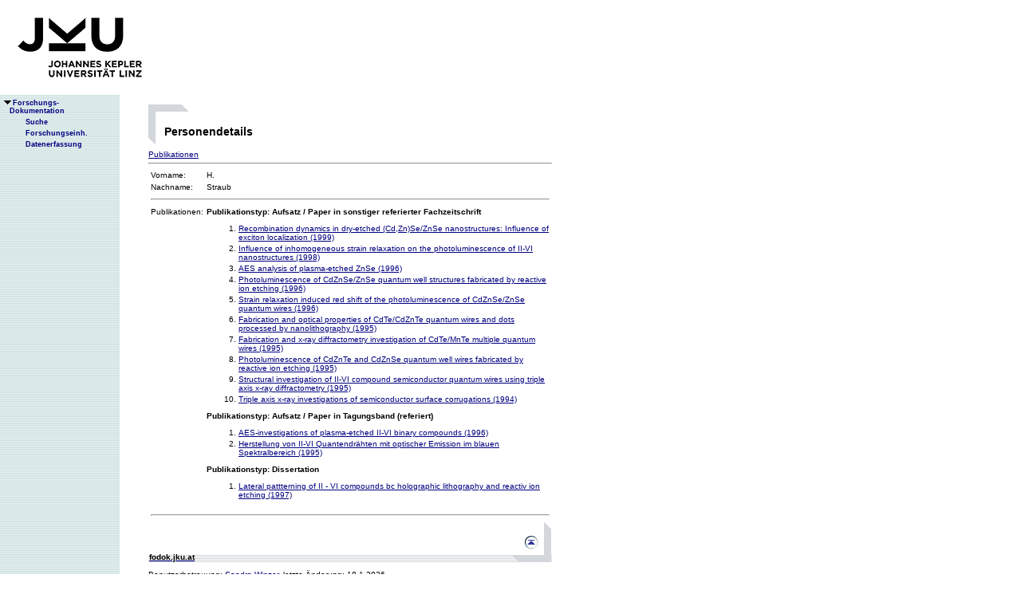

--- FILE ---
content_type: text/html;charset=ISO-8859-1
request_url: https://fodok.jku.at/fodok/person.xsql?PER_ID=5902
body_size: 7336
content:
<html>
   <head>
      <META http-equiv="Content-Type" content="text/html; charset=ISO-8859-1">
      <meta http-equiv="pragma" content="no-cache">
      <meta http-equiv="ext-cache">
      <meta http-equiv="Expires" content="Tue, 20 Aug 1970 14:25:27 GMT">
      <link rel="stylesheet" type="text/css" href="/fodok/fodok.css">
      <title>JKU-FoDok Forschungsdokumentation der Universität Linz - Person - Straub</title>
   </head>
   <body>
      <div class="keindruck"><a name="top"></a>
         <TABLE class="kopf" BORDER="0" CELLPADDING="0" CELLSPACING="0" frame="void">
            <TR class="kopf">
               <TD class="kopf" WIDTH="50" HEIGHT="50" ROWSPAN="2"><A class="kopf" HREF="http://www.jku.at" TARGET="_new"><IMG SRC="pics/jku_logo_de.gif" BORDER="0" ALT="JKU Linz"/></A></TD>
               <TD class="kopf" WIDTH="0" HEIGHT="25" NOWRAP="yes"></TD>
               <td>&nbsp;</td>
            </TR>
         </TABLE>
      </div><table height="100%"class="menu" cellspacing="0" cellpadding="0"><tr><td class="keindruck" nowrap="nowrap" width="150" height="100%" valign="top" style="background-image:url(pics/bgmuster.gif);cellspacing:0;cellpadding:0;" >&nbsp;<br>&nbsp;<br>
      <div id="prefixpos"></div>
      <nobr></nobr>
      <div id="menupos"><a class="menu" href="/fodok/index.html"><img class="menu" src="pics/pfeilunt.gif" width="16" height="12" border="0" alt=""><b>Forschungs-<br>&nbsp;&nbsp;&nbsp;&nbsp;Dokumentation</b>
         </a><br><img class="menu" src="pics/blank.gif" width="16" height="12"><a class="menu" href="/fodok/suche.jsp" target="_top" onMouseOver="window.status='http://fodok.jku.at/fodok/suche.jsp'; return true;"><img class="menu" src="pics/blank.gif" width="16" height="12" border="0" alt=""><b>Suche</b>
         </a><br><img class="menu" src="pics/blank.gif" width="16" height="12"><a class="menu" href="/fodok/fe_navigation.xsql" target="_top" onMouseOver="window.status='http://fodok.jku.at/fodok/fe_navigation.xsql'; return true;"><img class="menu" src="pics/blank.gif" width="16" height="12" border="0" alt=""><b>Forschungseinh.</b>
         </a><br><img class="menu" src="pics/blank.gif" width="16" height="12"><a class="menu" href="https://fodok.jku.at/FoDok_Neu/" target="_top" onMouseOver="window.status='https://fodok.jku.at/FoDok_Neu/'; return true;"><img class="menu" src="pics/blank.gif" width="16" height="12" border="0" alt=""><b>Datenerfassung</b>
         </a><br>
      </div></td><td valign="top" ><table class="layout" cellpadding="0" ><tr><td class="layout" ><br><br><h1>Personendetails</h1><a href="#pub">Publikationen</a>&nbsp;<hr>
      <table border="0" width="100%">
         <tr>
            <td>Vorname:</td>
            <td>H.</td>
         </tr>
         <tr>
            <td>Nachname:</td>
            <td>Straub</td>
         </tr>
         <tr>
            <td colspan="2">
               <hr>
            </td>
         </tr>
         <tr>
            <td valign="top"><a name="pub">Publikationen:</a>
            </td>
            <td>
               <h3>Publikationstyp:&nbsp;Aufsatz / Paper in sonstiger referierter Fachzeitschrift</h3>
               <ol>
                  <li><a href="/fodok/publikation.xsql?PUB_ID=5813">Recombination dynamics in dry-etched (Cd,Zn)Se/ZnSe nanostructures: Influence of exciton localization (1999)</a>
                  </li>
                  <li><a href="/fodok/publikation.xsql?PUB_ID=5749">Influence of inhomogeneous strain relaxation on the photoluminescence of II-VI nanostructures (1998)</a>
                  </li>
                  <li><a href="/fodok/publikation.xsql?PUB_ID=5650">AES analysis of plasma-etched ZnSe (1996)</a>
                  </li>
                  <li><a href="/fodok/publikation.xsql?PUB_ID=5638">Photoluminescence of CdZnSe/ZnSe quantum well structures fabricated by reactive ion etching (1996)</a>
                  </li>
                  <li><a href="/fodok/publikation.xsql?PUB_ID=5683">Strain relaxation induced red shift of the photoluminescence of CdZnSe/ZnSe quantum wires (1996)</a>
                  </li>
                  <li><a href="/fodok/publikation.xsql?PUB_ID=5619">Fabrication and optical properties of CdTe/CdZnTe quantum wires and dots processed by nanolithography (1995)</a>
                  </li>
                  <li><a href="/fodok/publikation.xsql?PUB_ID=5419">Fabrication and x-ray diffractometry investigation of CdTe/MnTe multiple quantum wires (1995)</a>
                  </li>
                  <li><a href="/fodok/publikation.xsql?PUB_ID=5637">Photoluminescence of CdZnTe and CdZnSe quantum well wires fabricated by reactive ion etching (1995)</a>
                  </li>
                  <li><a href="/fodok/publikation.xsql?PUB_ID=5418">Structural investigation of II-VI compound semiconductor quantum wires using triple axis x-ray diffractometry (1995)</a>
                  </li>
                  <li><a href="/fodok/publikation.xsql?PUB_ID=5487">Triple axis x-ray investigations of semiconductor surface corrugations (1994)</a>
                  </li>
               </ol>
               <h3>Publikationstyp:&nbsp;Aufsatz / Paper in Tagungsband (referiert)</h3>
               <ol>
                  <li><a href="/fodok/publikation.xsql?PUB_ID=5673">AES-investigations of plasma-etched II-VI binary compounds (1996)</a>
                  </li>
                  <li><a href="/fodok/publikation.xsql?PUB_ID=5425">Herstellung von II-VI Quantendrähten mit optischer Emission im blauen Spektralbereich (1995)</a>
                  </li>
               </ol>
               <h3>Publikationstyp:&nbsp;Dissertation</h3>
               <ol>
                  <li><a href="/fodok/publikation.xsql?PUB_ID=10711">Lateral pattterning of II - VI compounds bc holographic lithography and reactiv ion etching (1997)</a>
                  </li>
               </ol>
            </td>
         </tr>
         <tr>
            <td colspan="2">
               <hr>
            </td>
         </tr>
      </table>
      <table class="fusszeile" width="510" border="0" cellspacing="0" background="pics/fusszeilebg.gif">
         <tr>
            <td class="pfad" width="460" height="50"><a href="/fodok/index.html" target="_top"><span class="url">fodok.jku.at</span>
               </a>
            </td>
            <td class="top" width="50" height="50"><a href="#top">
                  <image class="top" src="pics/top.gif" width="22" height="22" border="0" hspace="14" alt="Zum Seitenanfang"></image>
               </a>
            </td>
         </tr>
      </table>
      <p class="modifiziert">Benutzerbetreuung: <a href="mailto:fodok@jku.at">Sandra Winzer</a>, letzte Änderung: 
        <script language="JavaScript" type="text/JavaScript">
          document.write(new Date().getDate()+"."+(new Date().getMonth()+1)+"."+new Date().getFullYear())
        </script>
         <noscript>
          täglich 
        </noscript>
      </p>
      <p class="navibar">Johannes Kepler Universität (JKU) Linz, Altenbergerstr.  69, A-4040 Linz, Austria<br>
        Telefon + 43 732 / 2468 - 9121, Fax + 43 732 / 2468 - 29121, Internet <a href="http://www.jku.at" target="_new">www.jku.at</a>,
        <A HREF="http://www.jku.at/content/imprint" TARGET="_self">Impressum</A><br>
      </p></td></tr></table></td></tr></table></body>
</html>